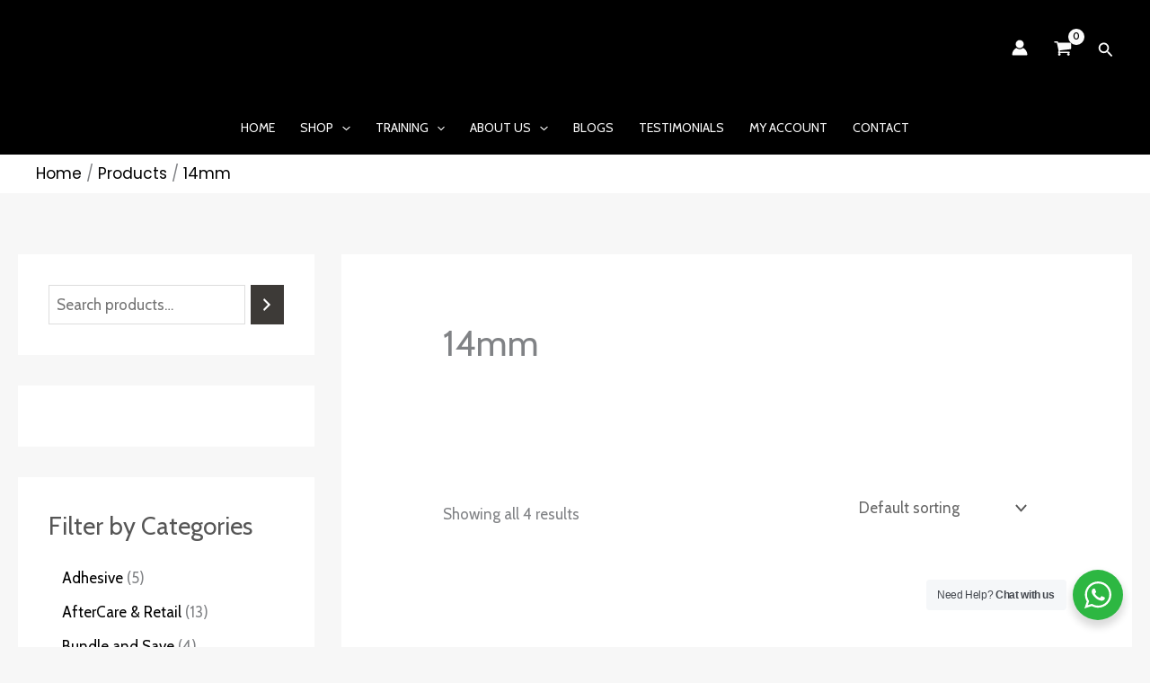

--- FILE ---
content_type: text/css
request_url: https://novalashindia.com/wp-content/themes/astra-child/css/wbrcustom.css?ver=1.0
body_size: -148
content:
.sub-menu a {
 background-color:#000000;
} 



/* align all woocommerce product titles ************* */
    h2.woocommerce-loop-product__title {
display: -webkit-box;
-webkit-box-orient: vertical;
-webkit-line-clamp: 2;
overflow: hidden;
height: 60px;
    }
/* Media Query for Laptops and Desktops */
    @media (min-width: 768px) and (max-width: 1024px) {
    h2.woocommerce-loop-product__title {
display: -webkit-box;
-webkit-box-orient: vertical;
-webkit-line-clamp: 2;
overflow: hidden;
height: 60px;
}
    } 

